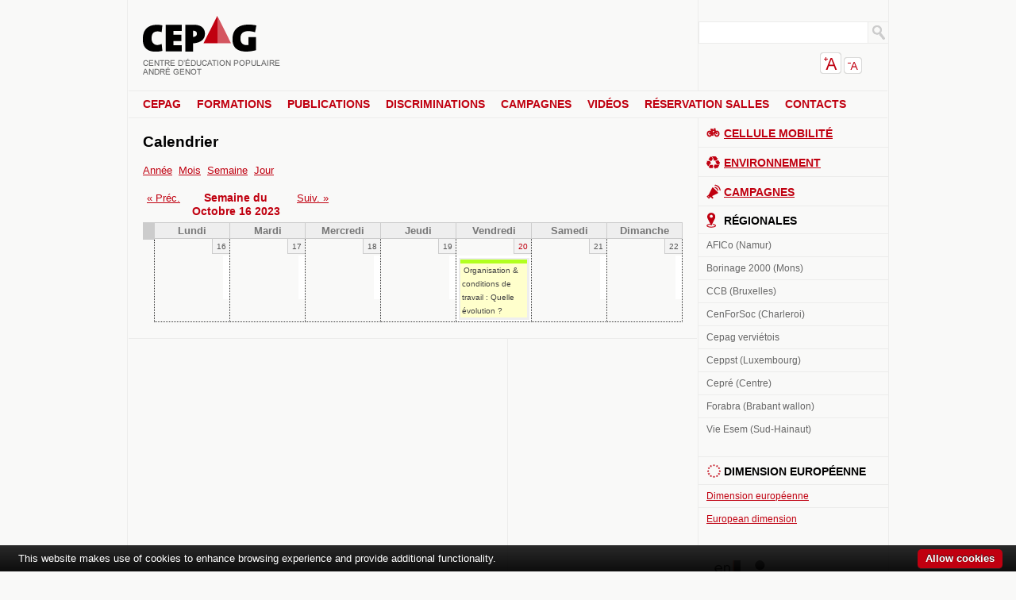

--- FILE ---
content_type: text/html; charset=utf-8
request_url: https://www.cepag.be/calendar/2023-W42
body_size: 6209
content:
<!DOCTYPE html>
<html lang="fr" dir="ltr" class="no-js" prefix="og: http://ogp.me/ns#">

<head>
<meta http-equiv="Content-Type" content="text/html; charset=utf-8" />
  <!--[if IE]><![endif]-->
  <title>Calendrier | Le CEPAG</title>
  
<link rel="shortcut icon" href="/sites/default/files/favicon.png" type="image/x-icon" />
<meta property="og:site_name" content="CEPAG" />
<meta property="og:title" content="Calendrier" />
<meta name="description" content="Le CEPAG (Centre d’Education Populaire André Genot) est un mouvement d'Education Permanente proche de la FGTB wallonne. Il a comme objectif social le développement d'une démarche d'émancipation et de conscientisation des travailleurs et des citoyens." />
<meta property="og:type" content="website" />
<link rel="canonical" href="https://www.cepag.be/calendar/2023-W42" />
<meta property="og:url" content="https://www.cepag.be/calendar/2023-W42" />
<meta name="revisit-after" content="1 day" />
  <link rel="stylesheet" media="all" href="/sites/default/files/css/css_1356ee0b697f459c714dead397298f9e.css" />
<link rel="stylesheet" media="print" href="/sites/default/files/css/css_56b81a1690de7d8af8eafc2ee4a2746b.css" />
  <script src="/sites/default/files/js/js_6c29ab454e3a67d47db1ee2f071031dd.js"></script>
<script>
<!--//--><![CDATA[//><!--
jQuery.extend(Drupal.settings, { "basePath": "/", "nice_menus_options": { "delay": "800", "speed": "fast", "pathClass": "no" }, "spamspan": { "m": "spamspan", "u": "u", "d": "d", "h": "h", "t": "t" }, "thickbox": { "close": "Fermer", "next": "Suivant \x3e", "prev": "\x3c Préc.", "esc_key": "ou touche Échappe", "next_close": "Suivant / Fermer sur le dernier", "image_count": "Image !current sur !total" }, "custom_search": { "form_target": "_self", "solr": 0 }, "views": { "ajax_path": "/views/ajax", "ajaxViews": { "views_dom_id:cfa63c0fa1ab716b8ec00dcb73e65cfa": { "view_name": "calendar", "view_display_id": "calendar_1", "view_args": "2023-W42", "view_path": "calendar/2023-W42", "view_base_path": "calendar", "view_dom_id": "cfa63c0fa1ab716b8ec00dcb73e65cfa", "pager_element": 0 } } }, "googleanalytics": { "trackOutbound": 1, "trackMailto": 1, "trackDownload": 1, "trackDownloadExtensions": "7z|aac|arc|arj|asf|asx|avi|bin|csv|doc(x|m)?|dot(x|m)?|exe|flv|gif|gz|gzip|hqx|jar|jpe?g|js|mp(2|3|4|e?g)|mov(ie)?|msi|msp|pdf|phps|png|ppt(x|m)?|pot(x|m)?|pps(x|m)?|ppam|sld(x|m)?|thmx|qtm?|ra(m|r)?|sea|sit|tar|tgz|torrent|txt|wav|wma|wmv|wpd|xls(x|m|b)?|xlt(x|m)|xlam|xml|z|zip" } });
//--><!]]>
</script>
<script>
<!--//--><![CDATA[//><!--
var text_resize_scope = "main";
    var text_resize_minimum = "9";
    var text_resize_maximum = "25";
    var text_resize_line_height_allow = 1;
    var text_resize_line_height_min = "12";
    var text_resize_line_height_max = "36";
//--><!]]>
</script>
<script>
<!--//--><![CDATA[//><!--
(function(i,s,o,g,r,a,m){i["GoogleAnalyticsObject"]=r;i[r]=i[r]||function(){(i[r].q=i[r].q||[]).push(arguments)},i[r].l=1*new Date();a=s.createElement(o),m=s.getElementsByTagName(o)[0];a.async=1;a.src=g;m.parentNode.insertBefore(a,m)})(window,document,"script","/sites/default/files/googleanalytics/analytics.js?G","ga");ga("create", "UA-11171423-26", { "cookieDomain": "auto" });ga("send", "pageview");
//--><!]]>
</script>
  <script type="text/javascript" src="/sites/all/libraries/cookie-bar/cookiebar-latest.min.js?hideDetailsBtn=1&privacyPage=charte-vie-privee"></script>
</head>
  <!--[if lt IE 7 ]> <body class="ie6 not-front not-logged-in page-calendar page-calendar-2023-w42 section-calendar one-sidebar sidebar-second"> <![endif]-->
  <!--[if IE 7 ]>    <body class="ie7 not-front not-logged-in page-calendar page-calendar-2023-w42 section-calendar one-sidebar sidebar-second"> <![endif]-->
  <!--[if IE 8 ]>    <body class="ie8 not-front not-logged-in page-calendar page-calendar-2023-w42 section-calendar one-sidebar sidebar-second"> <![endif]-->
  <!--[if IE 9 ]>    <body class="ie9 not-front not-logged-in page-calendar page-calendar-2023-w42 section-calendar one-sidebar sidebar-second"> <![endif]-->
  <!--[if (gt IE 9)|!(IE)]><!--> <body class="not-front not-logged-in page-calendar page-calendar-2023-w42 section-calendar one-sidebar sidebar-second"> <!--<![endif]-->
  
    <div id="skip"><a href="#content">Skip to Content</a> <a href="#navigation">Skip to Navigation</a></div>  
    <div id="page">

    <!-- ______________________ HEADER _______________________ -->

    <header role="banner">

      <hgroup id="logo-title">
	
        
        <div id="name-and-slogan">
                      <h1 id="site-name">
              <a href="/" title="Accueil" rel="home"><span>Le CEPAG</span></a>
            </h1>
                                <div id="site-slogan">Centre d'Education Populaire André Genot</div>
                  </div> <!-- /name-and-slogan -->

      </hgroup> <!-- /logo-title -->

              <div id="header-region">
          <section id="block-search-0" class="block block-search block-header block-id-46 odd">

    
    
    <div class="content">
      <form action="/calendar/2023-W42"  accept-charset="UTF-8" method="post" id="search-block-form" class="search-form">
<div><div class="container-inline">
  <div class="form-item" id="edit-search-block-form-1-wrapper">
 <label class="element-invisible" for="edit-search-block-form-1">Chercher dans ce site : </label>
 <input type="text" maxlength="128" name="search_block_form" id="edit-search-block-form-1" size="15" value="" title="Indiquer les termes à rechercher" class="form-text  custom-search-default-value custom-search-box" />
</div>
<fieldset class="custom_search-popup"></fieldset>
<input type="image" name="op" value="Recherche" id="edit-submit"  alt="Recherche" class="form-submit custom-search-button" src="/sites/default/files/custom_search/search.gif" />
<input type="hidden" name="form_build_id" id="form-K5WMRa71fmUKfdXhsKbL_ODkHpO2AgCfedcwtPkOd4g" value="form-K5WMRa71fmUKfdXhsKbL_ODkHpO2AgCfedcwtPkOd4g"  />
<input type="hidden" name="form_id" id="edit-search-block-form" value="search_block_form"  />
<input type="hidden" name="default_text" id="edit-default-text" value=""  class="default-text" />
</div>

</div></form>
    </div>

</section> <!-- /block -->
<section id="block-text_resize-0" class="block block-text_resize block-header block-id-64 even">

    
    
    <div class="content">
      <a href="javascript:;" class="changer" id="text_resize_decrease"><sup>-</sup>A</a> <a href="javascript:;" class="changer" id="text_resize_increase"><sup>+</sup>A</a><div id="text_resize_clear"></div>    </div>

</section> <!-- /block -->
        </div>
      
    </header>
    
          <nav id="navigation" class="menu">
                        <section id="block-nice_menus-1" class="block block-nice_menus block-navigation block-id-61 odd">

    
    
    <div class="content">
      <ul class="nice-menu nice-menu-down" id="nice-menu-1"><li class="menu-501 menu-path-node-14 first  odd "><a href="/cepag" title="Le Cepag, c’est quoi ?">CEPAG</a></li>
<li class="menu-709 menuparent menu-path-node-46 even "><a href="/formations" title="Les formations du CEPAG">Formations</a><ul><li class="menu-710 menu-path-formations-formations-base first  odd "><a href="/formations/formations-base">Les formations de base</a></li>
<li class="menu-888 menu-path-formations-formations-continuees even "><a href="/formations/formations-continuees">Les formations continuées</a></li>
<li class="menu-1378 menu-path-formations-colloques-seminaires odd  last "><a href="/formations/colloques-seminaires">Les colloques et séminaires</a></li>
</ul>
</li>
<li class="menu-920 menuparent menu-path-node-48 odd "><a href="/publications" title="Les publications du Cepag">Publications</a><ul><li class="menu-1145 menu-path-publications-notes-reflexion-analyse first  odd "><a href="/publications/notes-reflexion-analyse" title="">Analyses et réflexions</a></li>
<li class="menu-1146 menu-path-publications-etudes even "><a href="/publications/etudes">Etudes</a></li>
<li class="menu-1147 menu-path-publications-brochures odd "><a href="/publications/brochures">Brochures</a></li>
<li class="menu-23989 menu-path-cepagbe-publications even  last "><a href="http://www.cepag.be/publications" title="">En Lien</a></li>
</ul>
</li>
<li class="menu-23954 menuparent menu-path-node-2428 even "><a href="/discriminations" title="">Discriminations</a><ul><li class="menu-23955 menu-path-node-2710 first  odd "><a href="/discriminations/qui-sommes-nous" title="Qui sommes-nous ?">Qui sommes-nous ?</a></li>
<li class="menu-23956 menu-path-node-2711 even "><a href="/discriminations/discriminationc-est-quoi" title="La discrimination, c&#039;est quoi ?">La discrimination,c&#039;est quoi ?</a></li>
<li class="menu-23957 menu-path-node-2712 odd "><a href="/discriminations/cas-concrets" title="Cas concrets">Cas concrets</a></li>
<li class="menu-23958 menu-path-node-2713 even "><a href="/discriminations/outils" title="Les outils">Outils</a></li>
<li class="menu-23959 menu-path-node-2714 odd  last "><a href="/discriminations/liens-utiles" title="Liens utiles">Liens utiles</a></li>
</ul>
</li>
<li class="menu-21093 menu-path-cepagbe-node-2560 odd "><a href="http://www.cepag.be/node/2560" title="">Campagnes</a></li>
<li class="menu-500 menu-path-regards even "><a href="/regards" title="">Vidéos</a></li>
<li class="menu-553 menu-path-node-15 odd "><a href="/reservation-salles" title="Réservation de salles à L’Espace Solidarité">Réservation salles</a></li>
<li class="menu-1370 menu-path-node-148 even  last "><a href="/contacts" title="Contacts">Contacts</a></li>
</ul>
    </div>

</section> <!-- /block -->
      </nav>
    
    <!-- ______________________ MAIN _______________________ -->

    <section id="main">
    
      <section id="content">
        <div id="content-inner" class="inner column center">

          
                      <header id="content-header">

              
                              <h1 class="title">Calendrier</h1>
              
              
              
               

              
            </header> <!-- /#content-header -->
          
          <section id="content-area" role="main">
            <div class="view view-calendar view-id-calendar view-display-id-calendar_1 view-dom-id-cfa63c0fa1ab716b8ec00dcb73e65cfa">
    
  
  
      <div class="view-content">
      
<div class="calendar-calendar">
      <ul class="links"><li class="calendar calendar-year first"><a href="https://www.cepag.be/calendar/2023" rel="nofollow">Année</a></li>
<li class="calendar calendar-month"><a href="https://www.cepag.be/calendar/2023-10" rel="nofollow">Mois</a></li>
<li class="calendar calendar-week"><a href="https://www.cepag.be/calendar/2023-W42" rel="nofollow">Semaine</a></li>
<li class="calendar calendar-day last"><a href="https://www.cepag.be/calendar/2023-10-16" rel="nofollow">Jour</a></li>
</ul>  <div class="date-nav clear-block">
  <div class="date-prev">
          <span class="next views-summary"> <a href="https://www.cepag.be/calendar/2023-W41" title="Afficher la semaine précédente" rel="nofollow">« Préc.</a></span>
      &nbsp;</div>
  <div class="date-heading">
    <h3>Semaine du Octobre 16 2023</h3>
  </div>
  <div class="date-next">&nbsp;
          <span class="next views-summary"> <a href="https://www.cepag.be/calendar/2023-W43" title="Afficher la semaine suivante" rel="nofollow">Suiv. »</a></span>
      </div>
</div>
</div>    </div>
  
  
      <div class="attachment attachment-after">
      
<div class="calendar-calendar"><div class="week-view">
<table>
  <thead>
    <tr>
      <th class="calendar-agenda-hour"></th>
              <th class="days mon">
          Lundi        </th>
              <th class="days tue">
          Mardi        </th>
              <th class="days wed">
          Mercredi        </th>
              <th class="days thu">
          Jeudi        </th>
              <th class="days fri">
          Vendredi        </th>
              <th class="days sat">
          Samedi        </th>
              <th class="days sun">
          Dimanche        </th>
          </tr>
  </thead>
  <tbody>
    <tr>
      <td class="calendar-agenda-hour">
         <span class="calendar-hour"></span>
       </td>
             <td class="calendar-agenda-items">
         <div class="week day"> 16 </div>         <div class="calendar">
         <div class="inner">
           &nbsp;         </div>
         </div>
       </td>
             <td class="calendar-agenda-items">
         <div class="week day"> 17 </div>         <div class="calendar">
         <div class="inner">
           &nbsp;         </div>
         </div>
       </td>
             <td class="calendar-agenda-items">
         <div class="week day"> 18 </div>         <div class="calendar">
         <div class="inner">
           &nbsp;         </div>
         </div>
       </td>
             <td class="calendar-agenda-items">
         <div class="week day"> 19 </div>         <div class="calendar">
         <div class="inner">
           &nbsp;         </div>
         </div>
       </td>
             <td class="calendar-agenda-items">
         <div class="week day"> <a href="https://www.cepag.be/calendar/2023-10-20">20</a> </div>         <div class="calendar">
         <div class="inner">
           <div class="view-item view-item-calendar">
  <div class="calendar.4254.field_dates.0.0 calendar weekview">
    <div style="background-color:#b2ff1f;color:#b2ff1f" class="stripe" title="Key: Colloques & Séminaires">&nbsp;</div>
          <div class="view-field view-data-node-title node-title">
          
        <a href="/formations/colloques-seminaires/2023/10/20/organisation-conditions-travail-quelle-evolution">Organisation &amp; conditions de travail :  Quelle évolution ?</a>      </div>  
      </div>    
</div>
         </div>
         </div>
       </td>
             <td class="calendar-agenda-items">
         <div class="week day"> 21 </div>         <div class="calendar">
         <div class="inner">
           &nbsp;         </div>
         </div>
       </td>
             <td class="calendar-agenda-items">
         <div class="week day"> 22 </div>         <div class="calendar">
         <div class="inner">
           &nbsp;         </div>
         </div>
       </td>
        
    </tr>
       

  </tbody>
</table>
</div></div>    </div>
  
  
  
  
</div>          </section> <!-- /#content-area -->

          
          
        </div>
      </section> <!-- /content-inner /content -->

       <!-- /sidebar-first -->
      
              <aside id="sidebar-second" class="column sidebar second">
          <section id="block-block-3" class="block block-block block-sidebar_second block-id-73 odd">

    
          <h3 class="title block-title"><a href="/mobilite" class="block-title-link" target="_self">Cellule Mobilité</a></h3>
    
    <div class="content">
      <p>…</p>
    </div>

</section> <!-- /block -->
<section id="block-block-4" class="block block-block block-sidebar_second block-id-80 even">

    
          <h3 class="title block-title"><a href="/environnement" class="block-title-link" target="_self">Environnement</a></h3>
    
    <div class="content">
      <p>…</p>
    </div>

</section> <!-- /block -->
<section id="block-block-6" class="block block-block block-sidebar_second block-id-85 odd">

    
          <h3 class="title block-title"><a href="/campagnes" class="block-title-link" target="_self">Campagnes</a></h3>
    
    <div class="content">
      <p>...</p>
    </div>

</section> <!-- /block -->
<section id="block-views-centrales-block_1" class="block block-views block-sidebar_second block-id-59 even">

    
          <h3 class="title block-title">Régionales</h3>
    
    <div class="content">
      <div class="view view-centrales view-id-centrales view-display-id-block_1 view-dom-id-8bae3d8b1f61ebea54a4061957f295b5">
    
  
  
      <div class="view-content">
        <div class="views-row views-row-1 views-row-odd views-row-first">
      
  <div class="views-field views-field-title">        <span class="field-content"><a href="/regionales/afico-namur">AFICo (Namur)</a></span>  </div>  </div>
  <div class="views-row views-row-2 views-row-even">
      
  <div class="views-field views-field-title">        <span class="field-content"><a href="/regionales/borinage-2000-mons">Borinage 2000 (Mons)</a></span>  </div>  </div>
  <div class="views-row views-row-3 views-row-odd">
      
  <div class="views-field views-field-title">        <span class="field-content"><a href="/regionales/ccb-bruxelles">CCB (Bruxelles)</a></span>  </div>  </div>
  <div class="views-row views-row-4 views-row-even">
      
  <div class="views-field views-field-title">        <span class="field-content"><a href="/regionales/cenforsoc-charleroi">CenForSoc (Charleroi)</a></span>  </div>  </div>
  <div class="views-row views-row-5 views-row-odd">
      
  <div class="views-field views-field-title">        <span class="field-content"><a href="/regionales/cepag-vervietois">Cepag verviétois</a></span>  </div>  </div>
  <div class="views-row views-row-6 views-row-even">
      
  <div class="views-field views-field-title">        <span class="field-content"><a href="/regionales/ceppst-luxembourg">Ceppst (Luxembourg)</a></span>  </div>  </div>
  <div class="views-row views-row-7 views-row-odd">
      
  <div class="views-field views-field-title">        <span class="field-content"><a href="/regionales/cepre-centre">Cepré (Centre)</a></span>  </div>  </div>
  <div class="views-row views-row-8 views-row-even">
      
  <div class="views-field views-field-title">        <span class="field-content"><a href="/regionales/forabra-brabant-wallon">Forabra (Brabant wallon)</a></span>  </div>  </div>
  <div class="views-row views-row-9 views-row-odd views-row-last">
      
  <div class="views-field views-field-title">        <span class="field-content"><a href="/regionales/vie-esem-sud-hainaut">Vie Esem (Sud-Hainaut)</a></span>  </div>  </div>
    </div>
  
  
  
  
  
  
</div>    </div>

</section> <!-- /block -->
<section id="block-views-dimension_europeenne-block_1" class="block block-views block-sidebar_second block-id-87 odd">

    
          <h3 class="title block-title">Dimension européenne</h3>
    
    <div class="content">
      <div class="view view-dimension-europeenne view-id-dimension_europeenne view-display-id-block_1 view-dom-id-00a11f2c6fc0a11ab5ba6791e24f89b1">
    
  
  
      <div class="view-content">
        <div class="views-row views-row-1 views-row-odd views-row-first">
      
  <div class="views-field views-field-title">        <span class="field-content"><a href="/dimension-europeenne">Dimension européenne</a></span>  </div>  </div>
  <div class="views-row views-row-2 views-row-even views-row-last">
      
  <div class="views-field views-field-title">        <span class="field-content"><a href="/european-dimension">European dimension</a></span>  </div>  </div>
    </div>
  
  
  
  
  
  
</div>    </div>

</section> <!-- /block -->
<section id="block-block-1" class="block block-block block-sidebar_second block-id-60 even">

    
    
    <div class="content">
      <p><a href="/en-lien">En lien</a></p>
    </div>

</section> <!-- /block -->
<section id="block-views-campagnes-block_1" class="block block-views block-sidebar_second block-id-62 odd">

    
    
    <div class="content">
      <div class="view view-campagnes view-id-campagnes view-display-id-block_1 view-dom-id-842d5b6b534f5b5001200b2b2a9fbf38">
    
  
  
      <div class="view-content">
        <div class="views-row views-row-1 views-row-odd views-row-first">
      
  <div class="views-field views-field-field-image-fac-fid">        <span class="field-content"><a href="https://www.cepag.be/node/4464" title="Et si demain l&#039;exclu·e, c&#039;était moi ?" target="_blank"><img src="https://www.cepag.be/sites/default/files/imagecache/campagne/campagnes/cepag_affiche_web.png" alt="" title="" width="200" height="283" class="imagecache imagecache-campagne imagecache-default imagecache-campagne_default"/></a></span>  </div>  </div>
  <div class="views-row views-row-2 views-row-even">
      
  <div class="views-field views-field-field-image-fac-fid">        <span class="field-content"><a href="https://www.cepag.be/sites/default/files/pages/2025-2026_-_certificat_politiques_economiques_et_sociales.pdf" title="Certificat d&#039;université en Politiques économiques et sociales" target="_blank"><img src="https://www.cepag.be/sites/default/files/imagecache/campagne/campagnes/site.png" alt="" title="" width="200" height="175" class="imagecache imagecache-campagne imagecache-default imagecache-campagne_default"/></a></span>  </div>  </div>
  <div class="views-row views-row-3 views-row-odd">
      
  <div class="views-field views-field-field-image-fac-fid">        <span class="field-content"><a href="http://www.penser-et-agir.be" title="Penser et agir" target="_blank"><img src="https://www.cepag.be/sites/default/files/imagecache/campagne/campagnes/logo_bis.png" alt="" title="" width="200" height="114" class="imagecache imagecache-campagne imagecache-default imagecache-campagne_default"/></a></span>  </div>  </div>
  <div class="views-row views-row-4 views-row-even">
      
  <div class="views-field views-field-field-image-fac-fid">        <span class="field-content"><a href="https://www.cepag.be/node/3757" title="L&#039;interface juridique du CEPAG" target="_blank"><img src="https://www.cepag.be/sites/default/files/imagecache/campagne/campagnes/cepag_interface_juridique.jpg" alt="" title="" width="200" height="161" class="imagecache imagecache-campagne imagecache-default imagecache-campagne_default"/></a></span>  </div>  </div>
  <div class="views-row views-row-5 views-row-odd">
      
  <div class="views-field views-field-field-image-fac-fid">        <span class="field-content"><img src="https://www.cepag.be/sites/default/files/imagecache/campagne/campagnes/soutien_v_fr.jpg" alt="" title="" width="200" height="294" class="imagecache imagecache-campagne imagecache-default imagecache-campagne_default"/></span>  </div>  </div>
  <div class="views-row views-row-6 views-row-even views-row-last">
      
  <div class="views-field views-field-field-image-fac-fid">        <span class="field-content"><a href="https://www.cepag.be/dimension-europeenne" title="Dimension européenne" target="_blank"><img src="https://www.cepag.be/sites/default/files/imagecache/campagne/campagnes/logo_uewallonie.jpg" alt="" title="" width="200" height="60" class="imagecache imagecache-campagne imagecache-default imagecache-campagne_default"/></a></span>  </div>  </div>
    </div>
  
  
  
  
  
  
</div>    </div>

</section> <!-- /block -->
        </aside>
       <!-- /sidebar-second -->

      </section> <!-- /main -->

    <!-- ______________________ FOOTER _______________________ -->

          <footer id="page-footer">
        <section id="footer-message"></section>
        <section id="block-block-2" class="block block-block block-footer_region block-id-69 odd">

    
    
    <div class="content">
      <p><a href="http://www.cfwb.be/" target="_blank"><img src="/sites/default/themes/cepag/images/federation-wallonie-bruxelles.gif" width="70" height="75" alt="Fédération Wallonie-Bruxelles" /></a></p>
    </div>

</section> <!-- /block -->
<section id="block-block-8" class="block block-block block-footer_region block-id-118 even">

    
    
    <div class="content">
      <p>© CEPAG asbl. Website : <a href="http://www.synthese.be" target="_blank">Synthèse</a>. - <a href="/charte-vie-privee">Charte vie privée</a></p>
    </div>

</section> <!-- /block -->
      </footer>
    
  </div> <!-- /page -->
  <script type="text/javascript" src="/sites/default/files/js/js_77ae3a4addc6d4e929c47bbec9e5cc86.js"></script>
<script type="text/javascript">
<!--//--><![CDATA[//><!--
jQuery.extend(Drupal.settings, { "eu_cookie_compliance": { "popup_enabled": 1, "custom_cookie_enabled": 1, "custom_cookie_domain": "", "popup_agreed_enabled": 0, "popup_hide_agreed": 0, "popup_clicking_confirmation": 1, "popup_html_info": "\n\x3cdiv\x3e\n  \x3cdiv class =\"popup-content info\"\x3e\n    \x3cdiv id=\"popup-text\"\x3e\n      \x3cp\x3eNous utilisons des cookies sur ce site pour améliorer l\'expérience de l\'utilisateurEn utilisant ce site, vous acceptez l\'utilisation de cookies conformément à notre politique de vie privée.\x3c/p\x3e\n    \x3c/div\x3e\n    \x3cdiv id=\"popup-buttons\"\x3e\n      \x3cbutton type=\"button\" class=\"agree-button\"\x3eOK\x3c/button\x3e\n    \x3cbutton type=\"button\" class=\"find-more-button\"\x3eNon\x3c/button\x3e\n    \x3c/div\x3e\n  \x3c/div\x3e\n\x3c/div\x3e\n", "popup_html_agreed": "\n\x3cdiv\x3e\n  \x3cdiv class =\"popup-content agreed\"\x3e\n    \x3cdiv id=\"popup-text\"\x3e\n      \x3cp\x3eMerci d\'avoir accepté les cookiesVous pouvez maintenant fermer ce message ou en savoir plus sur notre charte vie privée.\x3c/p\x3e\n    \x3c/div\x3e\n    \x3cdiv id=\"popup-buttons\"\x3e\n      \x3cbutton type=\"button\" class=\"hide-popup-button\"\x3eMasquer \x3c/button\x3e\n    \x3cbutton type=\"button\" class=\"find-more-button\" \x3eCharte vie privée\x3c/button\x3e\n    \x3c/div\x3e\n  \x3c/div\x3e\n\x3c/div\x3e\n", "popup_height": "auto", "popup_width": "100%", "popup_delay": 1000, "popup_link": "/charte-vie-privee", "popup_position": 1, "popup_language": "fr" } });
//--><!]]>
</script>
</body>
</html>


--- FILE ---
content_type: text/css
request_url: https://www.cepag.be/sites/default/files/css/css_56b81a1690de7d8af8eafc2ee4a2746b.css
body_size: 274
content:

*{background-color:transparent;}.sidebar,#navigation,#header-region,#search-theme-form,#footer,.breadcrumb,.tabs,.feed-icon,.links{display:none;}#page{width:100%;}#content,#content #content-inner,.content,.title{margin:20px 0;width:auto;}a:hover,a:active,a:link,a:visited{color:black;}#content a:link:after,#content a:visited:after{content:" (" attr(href) ") ";font-size:0.8em;font-weight:normal;}


--- FILE ---
content_type: text/css
request_url: https://www.cepag.be/sites/all/libraries/cookie-bar/themes/cookiebar.min.css
body_size: 1229
content:
#cookie-bar{font-size:13px}#cookie-bar-prompt-content{font-size:13px;max-height:85vh}#cookie-bar-browsers a{width:60px}@media only screen and (max-device-width: 800px){#cookie-bar{font-size:12px}#cookie-bar-prompt-content{font-size:11px;max-height:80vh}#cookie-bar-browsers a{width:50px}}#cookie-bar{background:#45484D;background:-moz-linear-gradient(top, rgba(30,30,30,0.95) 0, rgba(0,0,0,0.95) 100%);background:-webkit-gradient(linear, left top, left bottom, color-stop(0%,rgba(30,30,30,0.95)), color-stop(100%,rgba(0,0,0,0.95)));background:-webkit-linear-gradient(top, rgba(30,30,30,0.95) 0, rgba(0,0,0,0.95) 100%);background:-o-linear-gradient(top, rgba(30,30,30,0.95) 0, rgba(0,0,0,0.95) 100%);background:-ms-linear-gradient(top, rgba(30,30,30,0.95) 0, rgba(0,0,0,0.95) 100%);background:linear-gradient(to bottom, rgba(30,30,30,0.95) 0, rgba(0,0,0,0.95) 100%);font-family:Arial, Helvetica, sans-serif;font-size:10pt;left:0;line-height:1.5;margin:0;padding:3px;position:fixed;width:100%;z-index:9999;filter: progid:DXImageTransform.Microsoft.gradient( startColorstr='#cc45484d', endColorstr='#cc000000',GradientType=0 )}#cookie-bar-prompt{background:#000;background:rgba(0,0,0,0.4);font-family:Arial, Helvetica, sans-serif;font-size:10pt;height:100%;left:0;line-height:1.5;position:fixed;top:0;width:100%;z-index:9998}#cookie-bar *,#cookie-bar-prompt *{line-height:1.5}#cookie-bar p{float:left;margin:4px 0 0 20px;padding:0;color:#FFF;font-family:sans-serif}#cookie-bar-prompt p{font-family:Arial, Helvetica, sans-serif;color:#FFF}#cookie-bar-button{background-color:#C00010;border-bottom:1px solid #222;border-radius:5px;color:#FFF !important;cursor:pointer;display:inline-block;float:right;font-weight:bold;line-height:1;margin-right:20px;margin-top:2px;padding:5px 10px 6px;position:relative;text-decoration:none;text-shadow:0 -1px 1px #222}#cookie-bar-button-no{background-color:#D02828;border-bottom:1px solid #222;border-radius:5px;color:#FFF!important;cursor:pointer;display:inline-block;float:right;font-weight:bold;line-height:1;margin-right:20px;margin-top:2px;padding:5px 10px 6px;position:relative;text-decoration:none;text-shadow:0 -1px 1px #222}#cookie-bar-prompt a{cursor:pointer}#cookie-bar-prompt hr{background:#FFF;border:none;height:1px;margin:0.7em 0 1em;opacity:0.2}#cookie-bar,#cookie-bar-prompt-content{color:#FFF;font-weight:300}#cookie-bar-prompt-content::-webkit-scrollbar-track{border-radius:10px;background-color:#222;background-color:rgba(255,255,255,0.05)}#cookie-bar-prompt-content::-webkit-scrollbar{width:15px}#cookie-bar-prompt-content::-webkit-scrollbar-thumb{box-shadow:inset 0 0 6px rgba(0,0,0,0.5);background-color:#EEE;background-color:rgba(255,255,255,0.3);border-radius:10px}#cookie-bar a,#cookie-bar-prompt-content a,#cookie-bar-prompt-content span{}#cookie-bar a:hover,#cookie-bar-prompt-content a:hover{color:white;}#cookie-bar-prompt-close span,#cookie-bar-prompt-logo span{display:none}#cookie-bar-prompt-button{cursor:pointer}#cookie-bar-prompt-content{background:#111;border-radius:7px;box-shadow:1px 2px 8px rgba(0,0,0,0.5);color:#FFF;margin:0 auto;max-width:98%;opacity:0.97;overflow:auto;padding:25px;position:relative;top:5%;width:600px;z-index:9998}#cookie-bar-thirdparty{display:none}#cookie-bar-tracking{display:none}#cookie-bar-scrolling{display:none}#cookie-bar-privacy-page{display:none}#cookie-bar-prompt-close{background:url('images.png') no-repeat;background-position:-102px -94px;display:block;float:right;height:14px;width:14px}#cookie-bar-prompt-logo{background:url('images.png') no-repeat;background-position:-2px -0px;display:block;float:left;height:42px;width:190px}#cookie-bar-browsers a{display:inline-block;background:url('images.png') no-repeat;text-align:left;height:53px;margin:0;padding:0;position:relative}#cookie-bar-browsers a span{background:#FFF;border-radius:2px;color:#000 !important;display:none;left:-10px;opacity:0.8;padding:3px 10px;position:absolute;text-align:center;top:60px;width:150px}#cookie-bar-browsers a:hover span{display:block}#cookie-bar-browsers .chrome{background-position:-2px -44px;width:48px;height:48px}#cookie-bar-browsers .firefox{background-position:-52px -44px;width:48px;height:48px}#cookie-bar-browsers .ie{background-position:-102px -44px;width:48px;height:48px}#cookie-bar-browsers .opera{background-position:-2px -94px;width:48px;height:48px}#cookie-bar-browsers .safari{background-position:-52px -94px;width:48px;height:48px}.clear{clear:both}

--- FILE ---
content_type: text/plain
request_url: https://www.google-analytics.com/j/collect?v=1&_v=j102&a=56058760&t=pageview&_s=1&dl=https%3A%2F%2Fwww.cepag.be%2Fcalendar%2F2023-W42&ul=en-us%40posix&dt=Calendrier%20%7C%20Le%20CEPAG&sr=1280x720&vp=1280x720&_u=IEBAAEABAAAAACAAI~&jid=613136507&gjid=1570575092&cid=1392864656.1768557896&tid=UA-11171423-26&_gid=343252882.1768557896&_r=1&_slc=1&z=1917902945
body_size: -284
content:
2,cG-G1HKG8Z8E2